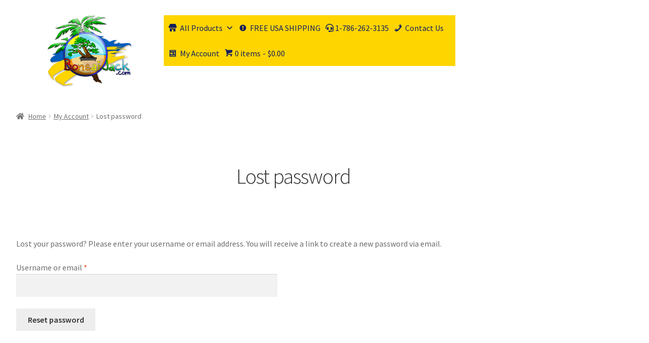

--- FILE ---
content_type: text/javascript
request_url: https://www.bonsaijack.com/wp-content/plugins/wp-menu-cart-pro/assets/js/wpmenucart.js?ver=3.0.3
body_size: 250
content:
/* 
 * JS for WPEC, EDD and eShop
 * 
 * AJAX not working for you? Look for the (specific) class attached to your 'add to cart' button (example: YOURCLASS)
 * The add it to the list of class selectors in the jQuery command:
 * $(".edd-add-to-cart, .wpsc_buy_button, .eshopbutton, div.cartopt p label.update input#update, .YOURCLASS").click(function(){
 * 
 */

jQuery( function( $ ) {
  var buttons = [
    ".edd-add-to-cart",
    ".wpsc_buy_button",
    ".eshopbutton",
    "div.cartopt p label.update input#update",
    ".add_to_cart_button",
    ".woocommerce-cart input.minus",
    ".cart_item a.remove",
    "#order_review .opc_cart_item a.remove",
    ".woocommerce-cart input.plus"
  ];

  var inputs = [
    "input.edd-item-quantity"
  ];

  jQuery(document.body).on('click', buttons.join(','), function(){
    WPMenucart_Timeout();
  });

  jQuery(document.body).on('change', inputs.join(','), function(){
    WPMenucart_Timeout();
  });
    
  function WPMenucart_Timeout() {
      // console.log('WP Menu Cart AJAX triggered'); // used for debugging
      setTimeout(function () { WPMenucart_Load_JS(); }, 1000);
  }

  function WPMenucart_Load_JS() {
    $('.wpmenucartli').load(wpmenucart_ajax.ajaxurl+'?action=wpmenucart_ajax&_wpnonce='+wpmenucart_ajax.nonce);
    $('div.wpmenucart-shortcode span.reload_shortcode').load(wpmenucart_ajax.ajaxurl+'?action=wpmenucart_ajax&_wpnonce='+wpmenucart_ajax.nonce);
  }
});